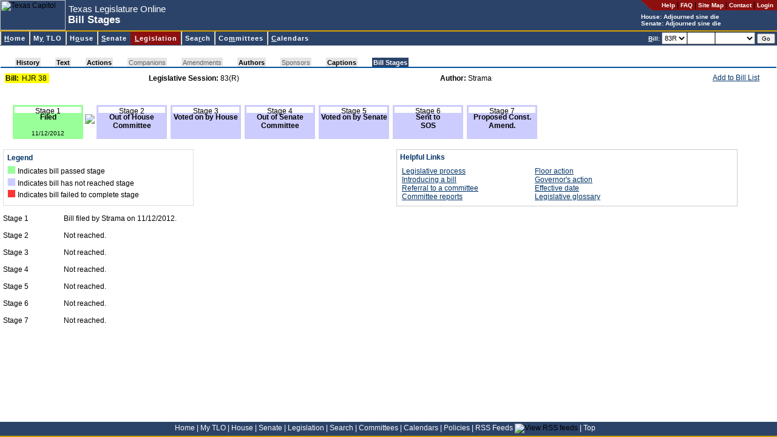

--- FILE ---
content_type: text/css
request_url: https://capitol.texas.gov/stylesheets/billStages.css
body_size: 721
content:
.bill-status-legend h3{
	margin: 0 0 0.5em 0;
	font-size: 1em;
}
.bill-status-legend ul{
	list-style: none;
	padding: 0;
	margin: 0;
}
.bill-status-legend li{
	padding: 0;
	margin: 0.125em 0;
}
.bill-status-legend span{
	float: left;
	border-width: 1px;
	border-style: solid;
	width: 1em;
	height: 1em;
	margin: 0 0.25em 0 0;
	overflow: hidden;
}

.helpful-links
{
	padding: 0;
	border: 1px solid #cccccc;
	width: 550px;
	padding: 5;
	float:right;
	margin: 0 65 0 0;
}

.helpful-links h3{
	margin: 0 0 0.5em 0;
	font-size: 1em;
}

li.passed div, span.passed{
	background-color: #99FF99;
	border-color: #eef8ff;
}

li.pending div, span.pending{
	background-color: #ccccff;
	border-color: #eef8ff;
}

li.failed div, span.failed{
	background-color: #FF3333;
	border-color: #eef8ff;
}

.bill-status-legend{
	clear: both;
	font-size: 12px;
	border: 1px solid #ddd;
	padding: 0.5em;
	display: block;
	background: #fff;
	width: 300px;
	margin: 0 0 0 auto;
	float:left;
}

#bill-status
{
position: absolute;
}

br{
clear: left;
}

.stage
{
	background-color:white;
	width: 110px;
	height: 10px;
	text-align:center;
}

.bill-status-box-complete
{
width: 110px;
height: 50px;
background-color: #99FF99;
float:left;
padding: 3 3 3 3;
border: 3px solid white;
}

.bill-status-box-failed
{
width: 110px;
height: 50px;
background-color: #FF3333;
float:left;
padding: 3 3 3 3;
border: 3px solid white;
}

.bill-status-box-pending
{
width: 110px;
height: 50px;
background-color: #ccccff;
float:left;
padding: 3 3 3 3;
border: 3px solid white;
}

.bill-status-status
{
text-align: center;
font-size: 12px;
font-weight: bold;
}

.bill-status-date
{
font-size: 10px;
text-align: center;
}

.bill-status-continuation
{
padding-top: 18px;
float:left;
}

